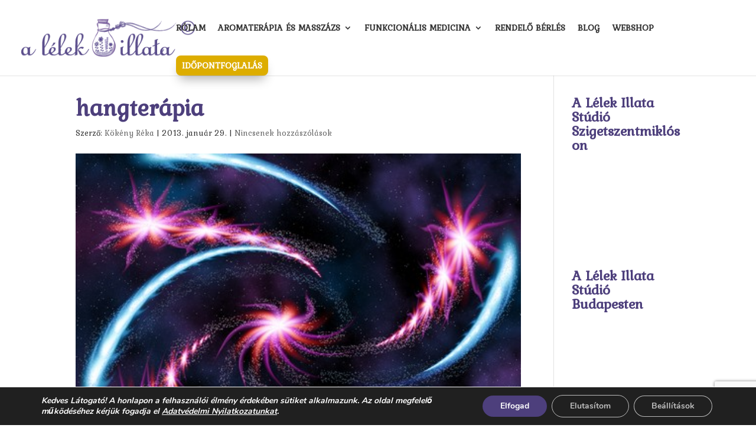

--- FILE ---
content_type: text/html; charset=utf-8
request_url: https://www.google.com/recaptcha/api2/anchor?ar=1&k=6LeXrqAUAAAAAG58upM4yTCIhkJOOWEUQCueVw34&co=aHR0cHM6Ly93d3cuYWxlbGVraWxsYXRhLmh1OjQ0Mw..&hl=en&v=PoyoqOPhxBO7pBk68S4YbpHZ&size=invisible&anchor-ms=20000&execute-ms=30000&cb=aqyg3momzsrs
body_size: 48878
content:
<!DOCTYPE HTML><html dir="ltr" lang="en"><head><meta http-equiv="Content-Type" content="text/html; charset=UTF-8">
<meta http-equiv="X-UA-Compatible" content="IE=edge">
<title>reCAPTCHA</title>
<style type="text/css">
/* cyrillic-ext */
@font-face {
  font-family: 'Roboto';
  font-style: normal;
  font-weight: 400;
  font-stretch: 100%;
  src: url(//fonts.gstatic.com/s/roboto/v48/KFO7CnqEu92Fr1ME7kSn66aGLdTylUAMa3GUBHMdazTgWw.woff2) format('woff2');
  unicode-range: U+0460-052F, U+1C80-1C8A, U+20B4, U+2DE0-2DFF, U+A640-A69F, U+FE2E-FE2F;
}
/* cyrillic */
@font-face {
  font-family: 'Roboto';
  font-style: normal;
  font-weight: 400;
  font-stretch: 100%;
  src: url(//fonts.gstatic.com/s/roboto/v48/KFO7CnqEu92Fr1ME7kSn66aGLdTylUAMa3iUBHMdazTgWw.woff2) format('woff2');
  unicode-range: U+0301, U+0400-045F, U+0490-0491, U+04B0-04B1, U+2116;
}
/* greek-ext */
@font-face {
  font-family: 'Roboto';
  font-style: normal;
  font-weight: 400;
  font-stretch: 100%;
  src: url(//fonts.gstatic.com/s/roboto/v48/KFO7CnqEu92Fr1ME7kSn66aGLdTylUAMa3CUBHMdazTgWw.woff2) format('woff2');
  unicode-range: U+1F00-1FFF;
}
/* greek */
@font-face {
  font-family: 'Roboto';
  font-style: normal;
  font-weight: 400;
  font-stretch: 100%;
  src: url(//fonts.gstatic.com/s/roboto/v48/KFO7CnqEu92Fr1ME7kSn66aGLdTylUAMa3-UBHMdazTgWw.woff2) format('woff2');
  unicode-range: U+0370-0377, U+037A-037F, U+0384-038A, U+038C, U+038E-03A1, U+03A3-03FF;
}
/* math */
@font-face {
  font-family: 'Roboto';
  font-style: normal;
  font-weight: 400;
  font-stretch: 100%;
  src: url(//fonts.gstatic.com/s/roboto/v48/KFO7CnqEu92Fr1ME7kSn66aGLdTylUAMawCUBHMdazTgWw.woff2) format('woff2');
  unicode-range: U+0302-0303, U+0305, U+0307-0308, U+0310, U+0312, U+0315, U+031A, U+0326-0327, U+032C, U+032F-0330, U+0332-0333, U+0338, U+033A, U+0346, U+034D, U+0391-03A1, U+03A3-03A9, U+03B1-03C9, U+03D1, U+03D5-03D6, U+03F0-03F1, U+03F4-03F5, U+2016-2017, U+2034-2038, U+203C, U+2040, U+2043, U+2047, U+2050, U+2057, U+205F, U+2070-2071, U+2074-208E, U+2090-209C, U+20D0-20DC, U+20E1, U+20E5-20EF, U+2100-2112, U+2114-2115, U+2117-2121, U+2123-214F, U+2190, U+2192, U+2194-21AE, U+21B0-21E5, U+21F1-21F2, U+21F4-2211, U+2213-2214, U+2216-22FF, U+2308-230B, U+2310, U+2319, U+231C-2321, U+2336-237A, U+237C, U+2395, U+239B-23B7, U+23D0, U+23DC-23E1, U+2474-2475, U+25AF, U+25B3, U+25B7, U+25BD, U+25C1, U+25CA, U+25CC, U+25FB, U+266D-266F, U+27C0-27FF, U+2900-2AFF, U+2B0E-2B11, U+2B30-2B4C, U+2BFE, U+3030, U+FF5B, U+FF5D, U+1D400-1D7FF, U+1EE00-1EEFF;
}
/* symbols */
@font-face {
  font-family: 'Roboto';
  font-style: normal;
  font-weight: 400;
  font-stretch: 100%;
  src: url(//fonts.gstatic.com/s/roboto/v48/KFO7CnqEu92Fr1ME7kSn66aGLdTylUAMaxKUBHMdazTgWw.woff2) format('woff2');
  unicode-range: U+0001-000C, U+000E-001F, U+007F-009F, U+20DD-20E0, U+20E2-20E4, U+2150-218F, U+2190, U+2192, U+2194-2199, U+21AF, U+21E6-21F0, U+21F3, U+2218-2219, U+2299, U+22C4-22C6, U+2300-243F, U+2440-244A, U+2460-24FF, U+25A0-27BF, U+2800-28FF, U+2921-2922, U+2981, U+29BF, U+29EB, U+2B00-2BFF, U+4DC0-4DFF, U+FFF9-FFFB, U+10140-1018E, U+10190-1019C, U+101A0, U+101D0-101FD, U+102E0-102FB, U+10E60-10E7E, U+1D2C0-1D2D3, U+1D2E0-1D37F, U+1F000-1F0FF, U+1F100-1F1AD, U+1F1E6-1F1FF, U+1F30D-1F30F, U+1F315, U+1F31C, U+1F31E, U+1F320-1F32C, U+1F336, U+1F378, U+1F37D, U+1F382, U+1F393-1F39F, U+1F3A7-1F3A8, U+1F3AC-1F3AF, U+1F3C2, U+1F3C4-1F3C6, U+1F3CA-1F3CE, U+1F3D4-1F3E0, U+1F3ED, U+1F3F1-1F3F3, U+1F3F5-1F3F7, U+1F408, U+1F415, U+1F41F, U+1F426, U+1F43F, U+1F441-1F442, U+1F444, U+1F446-1F449, U+1F44C-1F44E, U+1F453, U+1F46A, U+1F47D, U+1F4A3, U+1F4B0, U+1F4B3, U+1F4B9, U+1F4BB, U+1F4BF, U+1F4C8-1F4CB, U+1F4D6, U+1F4DA, U+1F4DF, U+1F4E3-1F4E6, U+1F4EA-1F4ED, U+1F4F7, U+1F4F9-1F4FB, U+1F4FD-1F4FE, U+1F503, U+1F507-1F50B, U+1F50D, U+1F512-1F513, U+1F53E-1F54A, U+1F54F-1F5FA, U+1F610, U+1F650-1F67F, U+1F687, U+1F68D, U+1F691, U+1F694, U+1F698, U+1F6AD, U+1F6B2, U+1F6B9-1F6BA, U+1F6BC, U+1F6C6-1F6CF, U+1F6D3-1F6D7, U+1F6E0-1F6EA, U+1F6F0-1F6F3, U+1F6F7-1F6FC, U+1F700-1F7FF, U+1F800-1F80B, U+1F810-1F847, U+1F850-1F859, U+1F860-1F887, U+1F890-1F8AD, U+1F8B0-1F8BB, U+1F8C0-1F8C1, U+1F900-1F90B, U+1F93B, U+1F946, U+1F984, U+1F996, U+1F9E9, U+1FA00-1FA6F, U+1FA70-1FA7C, U+1FA80-1FA89, U+1FA8F-1FAC6, U+1FACE-1FADC, U+1FADF-1FAE9, U+1FAF0-1FAF8, U+1FB00-1FBFF;
}
/* vietnamese */
@font-face {
  font-family: 'Roboto';
  font-style: normal;
  font-weight: 400;
  font-stretch: 100%;
  src: url(//fonts.gstatic.com/s/roboto/v48/KFO7CnqEu92Fr1ME7kSn66aGLdTylUAMa3OUBHMdazTgWw.woff2) format('woff2');
  unicode-range: U+0102-0103, U+0110-0111, U+0128-0129, U+0168-0169, U+01A0-01A1, U+01AF-01B0, U+0300-0301, U+0303-0304, U+0308-0309, U+0323, U+0329, U+1EA0-1EF9, U+20AB;
}
/* latin-ext */
@font-face {
  font-family: 'Roboto';
  font-style: normal;
  font-weight: 400;
  font-stretch: 100%;
  src: url(//fonts.gstatic.com/s/roboto/v48/KFO7CnqEu92Fr1ME7kSn66aGLdTylUAMa3KUBHMdazTgWw.woff2) format('woff2');
  unicode-range: U+0100-02BA, U+02BD-02C5, U+02C7-02CC, U+02CE-02D7, U+02DD-02FF, U+0304, U+0308, U+0329, U+1D00-1DBF, U+1E00-1E9F, U+1EF2-1EFF, U+2020, U+20A0-20AB, U+20AD-20C0, U+2113, U+2C60-2C7F, U+A720-A7FF;
}
/* latin */
@font-face {
  font-family: 'Roboto';
  font-style: normal;
  font-weight: 400;
  font-stretch: 100%;
  src: url(//fonts.gstatic.com/s/roboto/v48/KFO7CnqEu92Fr1ME7kSn66aGLdTylUAMa3yUBHMdazQ.woff2) format('woff2');
  unicode-range: U+0000-00FF, U+0131, U+0152-0153, U+02BB-02BC, U+02C6, U+02DA, U+02DC, U+0304, U+0308, U+0329, U+2000-206F, U+20AC, U+2122, U+2191, U+2193, U+2212, U+2215, U+FEFF, U+FFFD;
}
/* cyrillic-ext */
@font-face {
  font-family: 'Roboto';
  font-style: normal;
  font-weight: 500;
  font-stretch: 100%;
  src: url(//fonts.gstatic.com/s/roboto/v48/KFO7CnqEu92Fr1ME7kSn66aGLdTylUAMa3GUBHMdazTgWw.woff2) format('woff2');
  unicode-range: U+0460-052F, U+1C80-1C8A, U+20B4, U+2DE0-2DFF, U+A640-A69F, U+FE2E-FE2F;
}
/* cyrillic */
@font-face {
  font-family: 'Roboto';
  font-style: normal;
  font-weight: 500;
  font-stretch: 100%;
  src: url(//fonts.gstatic.com/s/roboto/v48/KFO7CnqEu92Fr1ME7kSn66aGLdTylUAMa3iUBHMdazTgWw.woff2) format('woff2');
  unicode-range: U+0301, U+0400-045F, U+0490-0491, U+04B0-04B1, U+2116;
}
/* greek-ext */
@font-face {
  font-family: 'Roboto';
  font-style: normal;
  font-weight: 500;
  font-stretch: 100%;
  src: url(//fonts.gstatic.com/s/roboto/v48/KFO7CnqEu92Fr1ME7kSn66aGLdTylUAMa3CUBHMdazTgWw.woff2) format('woff2');
  unicode-range: U+1F00-1FFF;
}
/* greek */
@font-face {
  font-family: 'Roboto';
  font-style: normal;
  font-weight: 500;
  font-stretch: 100%;
  src: url(//fonts.gstatic.com/s/roboto/v48/KFO7CnqEu92Fr1ME7kSn66aGLdTylUAMa3-UBHMdazTgWw.woff2) format('woff2');
  unicode-range: U+0370-0377, U+037A-037F, U+0384-038A, U+038C, U+038E-03A1, U+03A3-03FF;
}
/* math */
@font-face {
  font-family: 'Roboto';
  font-style: normal;
  font-weight: 500;
  font-stretch: 100%;
  src: url(//fonts.gstatic.com/s/roboto/v48/KFO7CnqEu92Fr1ME7kSn66aGLdTylUAMawCUBHMdazTgWw.woff2) format('woff2');
  unicode-range: U+0302-0303, U+0305, U+0307-0308, U+0310, U+0312, U+0315, U+031A, U+0326-0327, U+032C, U+032F-0330, U+0332-0333, U+0338, U+033A, U+0346, U+034D, U+0391-03A1, U+03A3-03A9, U+03B1-03C9, U+03D1, U+03D5-03D6, U+03F0-03F1, U+03F4-03F5, U+2016-2017, U+2034-2038, U+203C, U+2040, U+2043, U+2047, U+2050, U+2057, U+205F, U+2070-2071, U+2074-208E, U+2090-209C, U+20D0-20DC, U+20E1, U+20E5-20EF, U+2100-2112, U+2114-2115, U+2117-2121, U+2123-214F, U+2190, U+2192, U+2194-21AE, U+21B0-21E5, U+21F1-21F2, U+21F4-2211, U+2213-2214, U+2216-22FF, U+2308-230B, U+2310, U+2319, U+231C-2321, U+2336-237A, U+237C, U+2395, U+239B-23B7, U+23D0, U+23DC-23E1, U+2474-2475, U+25AF, U+25B3, U+25B7, U+25BD, U+25C1, U+25CA, U+25CC, U+25FB, U+266D-266F, U+27C0-27FF, U+2900-2AFF, U+2B0E-2B11, U+2B30-2B4C, U+2BFE, U+3030, U+FF5B, U+FF5D, U+1D400-1D7FF, U+1EE00-1EEFF;
}
/* symbols */
@font-face {
  font-family: 'Roboto';
  font-style: normal;
  font-weight: 500;
  font-stretch: 100%;
  src: url(//fonts.gstatic.com/s/roboto/v48/KFO7CnqEu92Fr1ME7kSn66aGLdTylUAMaxKUBHMdazTgWw.woff2) format('woff2');
  unicode-range: U+0001-000C, U+000E-001F, U+007F-009F, U+20DD-20E0, U+20E2-20E4, U+2150-218F, U+2190, U+2192, U+2194-2199, U+21AF, U+21E6-21F0, U+21F3, U+2218-2219, U+2299, U+22C4-22C6, U+2300-243F, U+2440-244A, U+2460-24FF, U+25A0-27BF, U+2800-28FF, U+2921-2922, U+2981, U+29BF, U+29EB, U+2B00-2BFF, U+4DC0-4DFF, U+FFF9-FFFB, U+10140-1018E, U+10190-1019C, U+101A0, U+101D0-101FD, U+102E0-102FB, U+10E60-10E7E, U+1D2C0-1D2D3, U+1D2E0-1D37F, U+1F000-1F0FF, U+1F100-1F1AD, U+1F1E6-1F1FF, U+1F30D-1F30F, U+1F315, U+1F31C, U+1F31E, U+1F320-1F32C, U+1F336, U+1F378, U+1F37D, U+1F382, U+1F393-1F39F, U+1F3A7-1F3A8, U+1F3AC-1F3AF, U+1F3C2, U+1F3C4-1F3C6, U+1F3CA-1F3CE, U+1F3D4-1F3E0, U+1F3ED, U+1F3F1-1F3F3, U+1F3F5-1F3F7, U+1F408, U+1F415, U+1F41F, U+1F426, U+1F43F, U+1F441-1F442, U+1F444, U+1F446-1F449, U+1F44C-1F44E, U+1F453, U+1F46A, U+1F47D, U+1F4A3, U+1F4B0, U+1F4B3, U+1F4B9, U+1F4BB, U+1F4BF, U+1F4C8-1F4CB, U+1F4D6, U+1F4DA, U+1F4DF, U+1F4E3-1F4E6, U+1F4EA-1F4ED, U+1F4F7, U+1F4F9-1F4FB, U+1F4FD-1F4FE, U+1F503, U+1F507-1F50B, U+1F50D, U+1F512-1F513, U+1F53E-1F54A, U+1F54F-1F5FA, U+1F610, U+1F650-1F67F, U+1F687, U+1F68D, U+1F691, U+1F694, U+1F698, U+1F6AD, U+1F6B2, U+1F6B9-1F6BA, U+1F6BC, U+1F6C6-1F6CF, U+1F6D3-1F6D7, U+1F6E0-1F6EA, U+1F6F0-1F6F3, U+1F6F7-1F6FC, U+1F700-1F7FF, U+1F800-1F80B, U+1F810-1F847, U+1F850-1F859, U+1F860-1F887, U+1F890-1F8AD, U+1F8B0-1F8BB, U+1F8C0-1F8C1, U+1F900-1F90B, U+1F93B, U+1F946, U+1F984, U+1F996, U+1F9E9, U+1FA00-1FA6F, U+1FA70-1FA7C, U+1FA80-1FA89, U+1FA8F-1FAC6, U+1FACE-1FADC, U+1FADF-1FAE9, U+1FAF0-1FAF8, U+1FB00-1FBFF;
}
/* vietnamese */
@font-face {
  font-family: 'Roboto';
  font-style: normal;
  font-weight: 500;
  font-stretch: 100%;
  src: url(//fonts.gstatic.com/s/roboto/v48/KFO7CnqEu92Fr1ME7kSn66aGLdTylUAMa3OUBHMdazTgWw.woff2) format('woff2');
  unicode-range: U+0102-0103, U+0110-0111, U+0128-0129, U+0168-0169, U+01A0-01A1, U+01AF-01B0, U+0300-0301, U+0303-0304, U+0308-0309, U+0323, U+0329, U+1EA0-1EF9, U+20AB;
}
/* latin-ext */
@font-face {
  font-family: 'Roboto';
  font-style: normal;
  font-weight: 500;
  font-stretch: 100%;
  src: url(//fonts.gstatic.com/s/roboto/v48/KFO7CnqEu92Fr1ME7kSn66aGLdTylUAMa3KUBHMdazTgWw.woff2) format('woff2');
  unicode-range: U+0100-02BA, U+02BD-02C5, U+02C7-02CC, U+02CE-02D7, U+02DD-02FF, U+0304, U+0308, U+0329, U+1D00-1DBF, U+1E00-1E9F, U+1EF2-1EFF, U+2020, U+20A0-20AB, U+20AD-20C0, U+2113, U+2C60-2C7F, U+A720-A7FF;
}
/* latin */
@font-face {
  font-family: 'Roboto';
  font-style: normal;
  font-weight: 500;
  font-stretch: 100%;
  src: url(//fonts.gstatic.com/s/roboto/v48/KFO7CnqEu92Fr1ME7kSn66aGLdTylUAMa3yUBHMdazQ.woff2) format('woff2');
  unicode-range: U+0000-00FF, U+0131, U+0152-0153, U+02BB-02BC, U+02C6, U+02DA, U+02DC, U+0304, U+0308, U+0329, U+2000-206F, U+20AC, U+2122, U+2191, U+2193, U+2212, U+2215, U+FEFF, U+FFFD;
}
/* cyrillic-ext */
@font-face {
  font-family: 'Roboto';
  font-style: normal;
  font-weight: 900;
  font-stretch: 100%;
  src: url(//fonts.gstatic.com/s/roboto/v48/KFO7CnqEu92Fr1ME7kSn66aGLdTylUAMa3GUBHMdazTgWw.woff2) format('woff2');
  unicode-range: U+0460-052F, U+1C80-1C8A, U+20B4, U+2DE0-2DFF, U+A640-A69F, U+FE2E-FE2F;
}
/* cyrillic */
@font-face {
  font-family: 'Roboto';
  font-style: normal;
  font-weight: 900;
  font-stretch: 100%;
  src: url(//fonts.gstatic.com/s/roboto/v48/KFO7CnqEu92Fr1ME7kSn66aGLdTylUAMa3iUBHMdazTgWw.woff2) format('woff2');
  unicode-range: U+0301, U+0400-045F, U+0490-0491, U+04B0-04B1, U+2116;
}
/* greek-ext */
@font-face {
  font-family: 'Roboto';
  font-style: normal;
  font-weight: 900;
  font-stretch: 100%;
  src: url(//fonts.gstatic.com/s/roboto/v48/KFO7CnqEu92Fr1ME7kSn66aGLdTylUAMa3CUBHMdazTgWw.woff2) format('woff2');
  unicode-range: U+1F00-1FFF;
}
/* greek */
@font-face {
  font-family: 'Roboto';
  font-style: normal;
  font-weight: 900;
  font-stretch: 100%;
  src: url(//fonts.gstatic.com/s/roboto/v48/KFO7CnqEu92Fr1ME7kSn66aGLdTylUAMa3-UBHMdazTgWw.woff2) format('woff2');
  unicode-range: U+0370-0377, U+037A-037F, U+0384-038A, U+038C, U+038E-03A1, U+03A3-03FF;
}
/* math */
@font-face {
  font-family: 'Roboto';
  font-style: normal;
  font-weight: 900;
  font-stretch: 100%;
  src: url(//fonts.gstatic.com/s/roboto/v48/KFO7CnqEu92Fr1ME7kSn66aGLdTylUAMawCUBHMdazTgWw.woff2) format('woff2');
  unicode-range: U+0302-0303, U+0305, U+0307-0308, U+0310, U+0312, U+0315, U+031A, U+0326-0327, U+032C, U+032F-0330, U+0332-0333, U+0338, U+033A, U+0346, U+034D, U+0391-03A1, U+03A3-03A9, U+03B1-03C9, U+03D1, U+03D5-03D6, U+03F0-03F1, U+03F4-03F5, U+2016-2017, U+2034-2038, U+203C, U+2040, U+2043, U+2047, U+2050, U+2057, U+205F, U+2070-2071, U+2074-208E, U+2090-209C, U+20D0-20DC, U+20E1, U+20E5-20EF, U+2100-2112, U+2114-2115, U+2117-2121, U+2123-214F, U+2190, U+2192, U+2194-21AE, U+21B0-21E5, U+21F1-21F2, U+21F4-2211, U+2213-2214, U+2216-22FF, U+2308-230B, U+2310, U+2319, U+231C-2321, U+2336-237A, U+237C, U+2395, U+239B-23B7, U+23D0, U+23DC-23E1, U+2474-2475, U+25AF, U+25B3, U+25B7, U+25BD, U+25C1, U+25CA, U+25CC, U+25FB, U+266D-266F, U+27C0-27FF, U+2900-2AFF, U+2B0E-2B11, U+2B30-2B4C, U+2BFE, U+3030, U+FF5B, U+FF5D, U+1D400-1D7FF, U+1EE00-1EEFF;
}
/* symbols */
@font-face {
  font-family: 'Roboto';
  font-style: normal;
  font-weight: 900;
  font-stretch: 100%;
  src: url(//fonts.gstatic.com/s/roboto/v48/KFO7CnqEu92Fr1ME7kSn66aGLdTylUAMaxKUBHMdazTgWw.woff2) format('woff2');
  unicode-range: U+0001-000C, U+000E-001F, U+007F-009F, U+20DD-20E0, U+20E2-20E4, U+2150-218F, U+2190, U+2192, U+2194-2199, U+21AF, U+21E6-21F0, U+21F3, U+2218-2219, U+2299, U+22C4-22C6, U+2300-243F, U+2440-244A, U+2460-24FF, U+25A0-27BF, U+2800-28FF, U+2921-2922, U+2981, U+29BF, U+29EB, U+2B00-2BFF, U+4DC0-4DFF, U+FFF9-FFFB, U+10140-1018E, U+10190-1019C, U+101A0, U+101D0-101FD, U+102E0-102FB, U+10E60-10E7E, U+1D2C0-1D2D3, U+1D2E0-1D37F, U+1F000-1F0FF, U+1F100-1F1AD, U+1F1E6-1F1FF, U+1F30D-1F30F, U+1F315, U+1F31C, U+1F31E, U+1F320-1F32C, U+1F336, U+1F378, U+1F37D, U+1F382, U+1F393-1F39F, U+1F3A7-1F3A8, U+1F3AC-1F3AF, U+1F3C2, U+1F3C4-1F3C6, U+1F3CA-1F3CE, U+1F3D4-1F3E0, U+1F3ED, U+1F3F1-1F3F3, U+1F3F5-1F3F7, U+1F408, U+1F415, U+1F41F, U+1F426, U+1F43F, U+1F441-1F442, U+1F444, U+1F446-1F449, U+1F44C-1F44E, U+1F453, U+1F46A, U+1F47D, U+1F4A3, U+1F4B0, U+1F4B3, U+1F4B9, U+1F4BB, U+1F4BF, U+1F4C8-1F4CB, U+1F4D6, U+1F4DA, U+1F4DF, U+1F4E3-1F4E6, U+1F4EA-1F4ED, U+1F4F7, U+1F4F9-1F4FB, U+1F4FD-1F4FE, U+1F503, U+1F507-1F50B, U+1F50D, U+1F512-1F513, U+1F53E-1F54A, U+1F54F-1F5FA, U+1F610, U+1F650-1F67F, U+1F687, U+1F68D, U+1F691, U+1F694, U+1F698, U+1F6AD, U+1F6B2, U+1F6B9-1F6BA, U+1F6BC, U+1F6C6-1F6CF, U+1F6D3-1F6D7, U+1F6E0-1F6EA, U+1F6F0-1F6F3, U+1F6F7-1F6FC, U+1F700-1F7FF, U+1F800-1F80B, U+1F810-1F847, U+1F850-1F859, U+1F860-1F887, U+1F890-1F8AD, U+1F8B0-1F8BB, U+1F8C0-1F8C1, U+1F900-1F90B, U+1F93B, U+1F946, U+1F984, U+1F996, U+1F9E9, U+1FA00-1FA6F, U+1FA70-1FA7C, U+1FA80-1FA89, U+1FA8F-1FAC6, U+1FACE-1FADC, U+1FADF-1FAE9, U+1FAF0-1FAF8, U+1FB00-1FBFF;
}
/* vietnamese */
@font-face {
  font-family: 'Roboto';
  font-style: normal;
  font-weight: 900;
  font-stretch: 100%;
  src: url(//fonts.gstatic.com/s/roboto/v48/KFO7CnqEu92Fr1ME7kSn66aGLdTylUAMa3OUBHMdazTgWw.woff2) format('woff2');
  unicode-range: U+0102-0103, U+0110-0111, U+0128-0129, U+0168-0169, U+01A0-01A1, U+01AF-01B0, U+0300-0301, U+0303-0304, U+0308-0309, U+0323, U+0329, U+1EA0-1EF9, U+20AB;
}
/* latin-ext */
@font-face {
  font-family: 'Roboto';
  font-style: normal;
  font-weight: 900;
  font-stretch: 100%;
  src: url(//fonts.gstatic.com/s/roboto/v48/KFO7CnqEu92Fr1ME7kSn66aGLdTylUAMa3KUBHMdazTgWw.woff2) format('woff2');
  unicode-range: U+0100-02BA, U+02BD-02C5, U+02C7-02CC, U+02CE-02D7, U+02DD-02FF, U+0304, U+0308, U+0329, U+1D00-1DBF, U+1E00-1E9F, U+1EF2-1EFF, U+2020, U+20A0-20AB, U+20AD-20C0, U+2113, U+2C60-2C7F, U+A720-A7FF;
}
/* latin */
@font-face {
  font-family: 'Roboto';
  font-style: normal;
  font-weight: 900;
  font-stretch: 100%;
  src: url(//fonts.gstatic.com/s/roboto/v48/KFO7CnqEu92Fr1ME7kSn66aGLdTylUAMa3yUBHMdazQ.woff2) format('woff2');
  unicode-range: U+0000-00FF, U+0131, U+0152-0153, U+02BB-02BC, U+02C6, U+02DA, U+02DC, U+0304, U+0308, U+0329, U+2000-206F, U+20AC, U+2122, U+2191, U+2193, U+2212, U+2215, U+FEFF, U+FFFD;
}

</style>
<link rel="stylesheet" type="text/css" href="https://www.gstatic.com/recaptcha/releases/PoyoqOPhxBO7pBk68S4YbpHZ/styles__ltr.css">
<script nonce="uKQ5m_G9FoTJHT4wuaeXuQ" type="text/javascript">window['__recaptcha_api'] = 'https://www.google.com/recaptcha/api2/';</script>
<script type="text/javascript" src="https://www.gstatic.com/recaptcha/releases/PoyoqOPhxBO7pBk68S4YbpHZ/recaptcha__en.js" nonce="uKQ5m_G9FoTJHT4wuaeXuQ">
      
    </script></head>
<body><div id="rc-anchor-alert" class="rc-anchor-alert"></div>
<input type="hidden" id="recaptcha-token" value="[base64]">
<script type="text/javascript" nonce="uKQ5m_G9FoTJHT4wuaeXuQ">
      recaptcha.anchor.Main.init("[\x22ainput\x22,[\x22bgdata\x22,\x22\x22,\[base64]/[base64]/[base64]/KE4oMTI0LHYsdi5HKSxMWihsLHYpKTpOKDEyNCx2LGwpLFYpLHYpLFQpKSxGKDE3MSx2KX0scjc9ZnVuY3Rpb24obCl7cmV0dXJuIGx9LEM9ZnVuY3Rpb24obCxWLHYpe04odixsLFYpLFZbYWtdPTI3OTZ9LG49ZnVuY3Rpb24obCxWKXtWLlg9KChWLlg/[base64]/[base64]/[base64]/[base64]/[base64]/[base64]/[base64]/[base64]/[base64]/[base64]/[base64]\\u003d\x22,\[base64]\\u003d\\u003d\x22,\x22w79Gw605d8KswovDugfDmEU0fEVbwrTCmgDDgiXCpSdpwqHCtSjCrUsIw6c/w6fDhjTCoMKmUMK3wovDncObw7wMGgJdw61nBsKZwqrCrmPCucKUw6MvwoHCnsK6w6vCtzlKwqjDojxJNcO9KQhfwq3Dl8Otw5jDvylTW8OYO8OZw4t1TsONFHRawoUZZ8Ofw5Rcw6YBw7vClFAhw73DkMKmw47CkcORKF8gMsO/GxnDvFfDhAllwqrCo8KnwqTDtCDDhMKeHR3DisKywp/CqsO6UgvClFHCpFMFwqvDhsKVPsKHZcKvw59RwqvDqMOzwq8xw7/Cs8KPw4XCnyLDsWpEUsO/[base64]/Ci2PDjsOfFVFIwq/CtUMHEsKjacO8woLCtMOvw7DDjHfCssK4X34yw4jDvknCqkPDnmjDu8KZwrM1woTCvsOpwr1ZaRxTCsOBTlcHwrPCuxF5UDFhSMOOScOuwp/DmjwtwpHDiDh6w6rDk8O3wptVwqHCtnTCi1fCtsK3QcKwAcOPw7ouwoZrwqXCrcOpe1BSdyPChcK7w45Cw53Cijgtw7FDGsKGwrDDjcKiAMK1wpvDjcK/w4Mvw7xqNG5bwpEVAR/Cl1zDu8OXCF3Cv3LDsxN+NcOtwqDDgGAPwoHCtMKEP19Cw5PDsMOOc8KLMyHDnxPCjB43wplNbAnCgcO1w4QzVk7DpRTDrsOwO0jDl8KgBiZKEcK7Cw54wrnDkMOKX2suw4hvQC8+w7k+DibDgsKDwrMmJcOLw7rCj8OEADnCnsO8w6PDpC/[base64]/ClcKFRMKCwosdw7PDu8ObAC/CsW3Cj0fCjVLCgsO0QsOvfMKva1/Dm8Kjw5XCicOpQMK0w7XDgMOnT8KdJsKtOcOCw6FdVsOOJsOew7DCn8KUwoAuwqVNwpsQw5Msw4jDlMKJw6fCi8KKTgcuJA1qRFJ6wrw8w73DusOKw6XCmk/[base64]/MAMQwr4mw4Vpwo7Dm8Okf1IuaMKPw4bCsDLDnQnCtcKVw4TCrVdeCh4awolMwr7CoWzDq2jClCdZwofCtEzDm3jCvjPDgMOhw68dw4B2NUTDusK1woJEw6ALAcKpw6nCusOzwr7CqmxFwq/CosKWFsKNwpzDucOiw5p5w5vCosK0w4gywo/CssOHw4t4w7zCnUQrwobCrMKRw7R5w5Qgw7QGdMOfdi7CgFjDs8KFwq01wq/Dr8OceE3CisKMwq/CmGB7ccKKw6RYwp7Ck8KLRMKbMjnCvgLChy3DlHF7LcObTTzCrsKZwrlwwrAzRsKmwoPCuxzDs8O5cm3Ci1osIMK1XcKwPSbCpzrCrmLDrElrYMK1wq/DtSBsN2ZTWx5hA3BJw5YtJFXCgEnDl8Kfwq7CgmJGMFTDnTp/AmnCvsK+w4geS8KOTGUXwr1CXVZ6w4nDtsOLw6TCqSERwoN4djMfw4BWwpzChDZywooUIMKdw5PDp8OVwr85wqoVDMO5w7DDicKYNcOgw5/Dpn7DhS7CrMOEwp/DngQyLVFJwoDDiRXDqMKKFynCgwxPwrzDnR7CvQgOw7cKwrvCh8OPw4NewrHCrw7DtMOWwpAnUycPwqwiCsKWw7DDg0vDv0jCnTzClMK9w79ZwpbCg8Kywp/CkGJPQsKVw57DlcOwwrRHKE7CscKywrkLQMKxwrjCgcOjw7/DjsO2w77DnE3DisKIwo9/[base64]/Ds3oMQcKwJsKqYFzCqnnDjFvDhH9gR0HCnwsZw63Dh1PDu3o3T8Kxw6nDlcO9w5HCiTBFGMO2PDg/w65sw4rDuSbCnMKVw7Muw7HDh8OPeMOXKsKOY8KSc8OEwqogaMOFOUkwVsKJw4HCmMORwoPDsMKmwozCjMO2CWdNBnfCp8OaO01tWzI0fzd0w6vCgMKgNzHCmMOwGFLCnHRqwp0yw6TCg8KDw5VgQ8O/wrcHdArCt8O8w61nDzDDrVkuw5bCvcO9w43CuR3DqlfDqsKxwqwww5wOcx4ew4rCsCXCv8Kfwp5gw7HCj8OodsOgwp1cwoJkwp7DiV3DsMOnFlbDoMO+w43DjcOMccKkw4VZwqscQXwnLztEAW/DpVF+wqsCw4PDk8Kqw6PDnsO9N8OiwqAfSsKjXcKlw4rCnEE9AjDCjFHDtUTDl8Kfw5fDvcOkwpRew5sMY0XDlw7CoHDCrx3DrsOiw6ZwEcOrwrtuYcKJF8OtAsOEw5TCvMK7w5pgwqxVwobDpDkrw4IQwp7DknB5eMOpVMOjw5bDu8O/cjsSwoLDgDdtdypPJTbDncKefsKfSAgdccOvXcKhwq/DvcOaw5XDhcKiVnPCmcOoVcO0w4DDuMOMZFvDn1kqw5rDosKKSQzCvcORwobDvF3CicO4e8O2S8Krd8OBw53DnMOsf8OywqJHw7x+CcO/w6JPwpcXclZ0w6Rsw4vDl8OQwop1wpjCpcOUwqRcw5XDqHjDj8OZwqTDo34ce8Kgw7rDkVJqwp97WMOvwqRQGsKBJRNbw4wdTMO5GDo9w5ouwrtPw7IPMGEEDUXDv8OLYV/CgAswwrrDuMKDw7PDnXjDnl/CgsKRw50sw6TDkksyX8ODw5d/woXCnhLDnEfDu8OKwrbDmh3CqsOXw4DDk1XDicK6wrnCssK3w6DDkHd0A8OMw4wHwqbDp8OoSXjDssO8WGXCrgbDoAMKwp7DtgTDlivDoMONMkPCpMOCw4ZTeMKISw8yMVfDs1Aqw7xTITHDuGrDmMOGw6JwwpxuwrtFWsOBw7BNa8K+wq1/WWUfw6rDs8K6AcOvN2QKwpN8H8KmwpVwPVJMwoPDn8Oaw7YzT3nCqMOwNcO0woXCk8Kjw4DDsgbDtcKdAA/CqXbCpF7CnhhSJsOywoDCvzvDoiUBYyTDiDYPw47DmcOrKX4Tw60MwoI9wpnDoMONw5JZwr0qw7PDucKlLcO5VMK6JcOsw6DCrcKvw6YRWsO+f1lww4fDtMKfa0deJnt+VGdvw6bCqVgtHQMXQHrDhAnDnRfCqVlJwrTDrxsBw4zCqzXDhcKdw58+cFJgQ8K9D3/DlcKKwqkIYgLChHdww4PDkMKQbcOzOhrDpAEOw6Ilwokic8OGAMOIw6nCtMOywptaPSRcNHDDhxvDhSXDtsO3w74WTcKkwoDDiVwdBlHDsmrDrcKBw5/DmDASw6vCgsO6E8OfMnUHw6nCjWsCwqBibMOfwoXCqWjCgsKRwoBHP8Odw4/CkznDhjbDo8OAKitCw4MTM2FjR8KDwqshPCHCuMOmwpQ9w5LDt8KJNR0hwpNiwonDk8OOaUh4b8KSem1CwqQ2wp7Dow4tRcKywr1LeF4CDlFFYRhJw7Ria8OTAMOcewPCoMORaErDjWXCs8KqNcKNC3lUO8K+w555PcKWLDLCnsO+EsODwoAMwpcsWWDDisOkX8KZfl/CocKqw5Ypw4NXw5LCicOjw6giT1wtXcKow6w8PsO1wpsPwrVVwotGEsKnXWDCvcOfPMKbe8ODOADCicKSwp7CtsOoRlZMw77DlDgxIDHCnm/[base64]/[base64]/DkQDDs8K1ERvDmsOrIQdSwoNmRMOPTMO8I8O0HMOIwpfDkX8ewol/w4ZOwpghw5XDmMK8w4rCimzDrlfDuHxofcOOQcOYwqlHwoHCmlXDpMK6ScOFw6tfTR0mwpcQw61/RMKWw60NHhAyw77CvlArS8OAT3TCiQNVwokFdjXDq8OJUcOuw5HCmGwNw73Cu8KOeyLCmFFMw5EqH8KSecO5Xk9JMMKpwprDl8KPOx5LTxEXwqXCkQfCmEjDtcOGexUUEMK8EMO1wpN2I8Oqw7fCiCnDlQzCkC/Ch0Z8w4FqawFtw6LCrMOsYTjDosKqw4LDrmtbwrsNw6XDoQXCj8KgCsKnwqzDscKcwprCmSPDrMOMwr92PEvDr8KYwoHDtC9fw7RvHxnDiAlKd8O2w6DDpXFxw6Z8CFHDmcKfKmpbbWIew4zCusOpU2XDozciwrwgw7/CiMOiQ8KJC8OAw6FJw4hUHMKRwo/Cm8KSZwzCtFPDiwMGwpPCmHpyKsK6VAAIIUZwwq3DpsO3I0wPeAnCucO2wpZLw4/DncOGY8OnG8KZw47CkV1iJWLCtz8pwqE3w7/DisODcA9SwpjCtmJpw4DCj8OuAsOoc8K1YwRqw4PClzXCjl/CnXFvX8K+w4V+QgI0wrR5Zg3CgAMTdcKSw7PCkB5qw73CjTjCn8OnwpbDrR/DhsKCHcKlw7XCjS3Dr8OywrDDgkLCmQ9Owop7wrsuMHPCm8OZw6PDpsOLesOZEgHCvMOLQRQ7w54mZg3Dkh3CsVoUDsOGNlvDoHLCu8KKwp/CssOFb2YRwpnDncKOwoQfw48Zw5fDkEvCvsO5w7A6w65vw783wrp8J8OoH2zDv8KhwrXCo8OZZ8KmwqHCsEc0XsOeYEnDv3dMScKnBcK6w4sFey9OwoU6w5nCosK/b1fDisKwDsOBA8OAw6LCoyIvWsKwwodNEWrCmQ/Coy3DqMOBwoVQW0XCm8K/wqzDnDdjWMKBw5vDvsKHbkbDq8OSw6kQRzJzw5NLw7TCmMOabsOtw5LCkMOyw5sXw7xcw6cFw4rDicO2bsOodEbCv8KrRVYNEWrCmARGbAHChMK3SMOrwowyw59pw7BAw5XCocKLw7k5w6rCjMO4wo9gw6vCr8KDwo0NOcKSdsOdSMKUHGBQVjjCgMOJcMKYw6/DkMOsw7DCjGtpwpXDsUFMa33DqyrDgUjCmMOqVj7CssKbGlQ9w4rCnMKCwrphXsKow7MtwoAgwq0pDQQwMMKfw610w5/CjEXDicOJGFHCrmrDo8KOwqdFJ2I0NiPCh8O8WMKiScKcCMOxw4IawqjDjsODLcOewrx/EsONHCrDhiAawqXCssOfw7csw7/[base64]/DnGxgw4lDwppXXjkII8OXVWrDixfCt8Oxw7UPw4Vtw7FTUnh/PsKdGwbCpMKFSMO0Y2F+TRHDnGQFwp/Dn1wAWsKXw7E4wptRw59vwpRmKBt7G8OQF8OFw6xgw7l7wqvDr8OgI8Kbwq0dGgoJYMK5wo9FUAI2YjQ5wrLDp8KLNMKhO8OBTznCiiHCs8KRKMKiDG5Ow5/DncO2e8OewpsOPMKHP0DCjcODwpnCpXvCuBBxw6DCjcKUw59+Z09CNcKJLz3CgxzClHc0wr/DosOvw57CrAjDlS4BODpJRcKtwqogGsOZw4J4woZfHcKSwojCjMOTwoUww5XDm1wSVC/[base64]/CksKgwpA/Lx3CnMOHw6HDlWYMPcKqw7XDog5wwpwrAQkgw508eV7Cn3UFw4kCJlZdw57CnXhtw6teSMK6KCrDjVzDgsOKwqDCh8Occ8Kjwo5jwp3Cn8Kfw6pjFcOKw6PCo8KtS8Otcx3DksKVMTvDuhA9OsKDwoDCgsO0ScKTNcK9wpDCmEnDgBfDqhHCig7Cm8O6CzUUw5JRw6/DucKlAHLDpSHCtgYuw4HCksKrKMK/wr8Vw79xwqLCosOQccOMBUHCjsK8w6HDhEXCiUTDtsKKw7FSAsOkaUwEDsKaGsKGJsKZGGQHGsKSwrArNnjCpsKLZcOEw5ZBwptWayR9w44Ywp/Dr8OhLMKuwoZPwqzCoMK3wpzDu34IYMKfwpLDuW7Dp8OGw6A3woZVwrrCoMOKw5TCsS19wr9twosOw5zCnBLCgkxqSSZ+LcKBwosxbcOYw4LDk2XCtMOkw7F0YsOjdHTCucKoXWI8SCQ3wqR/wrgZbF7Dq8OrdFTCqcKDAEU6wr1yC8Oow4rDkyHCoX/CmTHDi8K6w5vCocKhbMK9SSfDn01PwoFvUcO/w4UXw4wUL8OCC0HDuMKVZMOaw43DoMO5dXk0MMOjwoLDjmVTwonCqUvClMOBEcOdFy/[base64]/HMKZw6RvwqZHworCt8OVbQ1hw4PDm3TCvcKMLTFWw7DDrTTDlsOlw6HDkAfCtkU1MkDDrBIeNMOuwr/CgxvDhMOkPgLDqRtjHhdVTsK8HT/CssK/w41wwp4bw45qKMKcwrHDgsOowq7DlEPCnUQkOcKpOsOPMELCisOMRx8qasORYGNXBjvDhsOJwqnDjkTDksKtw4YSw5wUwpQkwpITYn3CqMO+C8KSN8OqJMOyHcKvwpMTwpFsX2JebVAnwofDvk3DlDlbwpnCvMKrMTs0ZjjCucOLQD92D8OgNz/ChsOeHwg0w6VywpnCvcKZRGHCjiHDicKPwqrCm8KQYynCmFnDhWXCm8OeCm3CiT4XHEvCrhxNwpTCu8KwbDvDnRAew5HCtMKAw77CrcK4R31VXQoWCcKKwrZCO8OoNXR6w6AHw6bCii7DvMORw7YYaz9Yw4Rfw7RLwqvDrz7CtsO2w4hkwrMJw5DDs29bF0/DlQLCh0wmMiU2DMKzw6RUE8OSwprCm8OuD8OGwobCo8OMOy8RJBHDg8OVw5UzPUXDp38weTs/GcONBCXCjcKzw60NTCNefgHDucO+DcKHGMOSwp3DksOjGxDDmGrDrwguw7LCl8KGfGLDoDMGZVfDsCkrwrU/H8O+JxzDshzDt8OOVGoHGFrClVkdw5EHWloBwpBFwp8TQWnDpcOzwpLCrVYpNsKSH8KLFcKyWWZNNcO2aMOTwrUuw53DsiRWbEzDqRgGdcKsKWMiOTR5QnMnXjzCgWXDsFzDijwPwokKw41/GMKhEk5ud8Kfw7DDlsObw5HCkSdvw55AH8OsQ8OGE2PClHoCw5dcLjHDrV3ChMOnw5/DnFpoVCfDnCpbYcOTwrd5ADl8C2BPUUNWPm/[base64]/Cplw6exDCk3YKw6xHwqLCvhHDmsOiw6fDpidcF8Knw7zDmsKKPcO4wrgAwojDnsOlw4vDoMO0woHDi8OGOzskHTIbw5RsKMO/csK9WhN8QT9Iw6/DhMOewr97wpXDkT8RwrUmwrvDugfCmBNuwqHCmxHCjMKMcS1BUTHCk8KTK8OSwoQ7fMKkwo3CsxXChMK0RcOtGiXCiC81wpHCnA/CnTxqScKuwqjDlw/CosKvLMK6Wy8oQ8OywrswFD/DnwHCvHRqGsOlE8O7wrfDpyLDtMKfXBbDgxPCqH8TQsKHwrjCvgfCohXChE3Dmk/[base64]/CmizDiV4RaWbDtMOqDD1dw7PClRrCgsOLwrgVTXXDqMOVMn/Cm8O7H1ILacKxfcOWwrdRWXDCusOkw6zDmXjCs8O5RsK6bsKHVMOlZiUFLsKRw67Dn00twp84GlXDrzbCqzfCnsOYJCY/[base64]/CokV2w73CtsOYw4PDvVQvMlDChcKyw4Y9LG4TYsKUOhkww4BxwpJ6W3HCusOuXcOIwqZsw6NJwrkgw5FNwpMqw7LCjFbCkH5+EMOSHkc3YMO/dcOhFgTCnDwPIktlJ0AbBcKww5dMw6gFwoPDssOaOMO0KsOXw5fDmcO2c1fDlcObw6bDiF0ZwoB1wrzCssK/K8KlFcObKThnwqhvTMO4EH8AwqHDtx/DrFNnwqx5Cz/DjMOHKGp4XSTDnsOJwrx7P8KQw4rCjcOUw57DvRY7R2/CuMOzwrnDuXgPwonCpMODwoEzwqnDkMOgwrzDqcKccSk8wpLCsF/CvH4hwqHCi8K7wrcuCsK/w7BSBcKuwo4fFsKjwoXCrsKwUMOEB8Oqw6vCgUHDrcK/wq4oe8Ozb8KrcMOsw6vCoMO1NcOPci7DiiM9w5hxw5HDpsK/EcOnGsKnFsOVHzUoQRHCkTrDn8KaGx5+w6kzw7PDlEtxGx/CqhdQXsOdf8Ojw6rCvsOvwozCqhfDk3/Ds1Q0w63CsDPDqsOcwq7DgxnDl8KHwoZUw5tTw6YMw4QuKwPCkCXDpHUfw6XCmHF6BcKfwqAYwqA6EMOaw6XDj8KVe8K1w6vDiEzCr2fCh2zCgsOgMiMLw7ppGGBdwrbCo1dCK1rCuMOYIcKnGl/DnsKAScOsD8KFTETCoh7Co8O6O1YpbsOJM8KcwrXDqFzDvW0VwpHDicOXXsOJw5LCnELCjcONw7/DnsKdIcO0w7XDmhtOw6JaI8Krw4/Dq1JEWFnDmi52w7fCgsKGfMOOw5LDhsKjJ8K6w6Npa8OQbMKmEcKeEWAUwodiwq1Cw5NXwr/DsmRWwpBlUGLDgHwDwpjCnsOoBAw5Sy5yfWfDm8OWwovDkAhsw5ESGTtJPEMhwpY7fgV2AkAIEk7Ciilmw6zDqTPCrMKqw5LCvyNALUs2wqLDrVfCgcOZw4dtw7xnw7vDscKGwr8qUw7Cs8K/wo0DwrhBwqLCr8Kyw7LDhytvVTk0w5xZEzQRaTbDucKSwqh4bUNYeW8Dw7nCnArDh0XDlhjCigrDgcKSYBslw4rDiAN3wrvCu8O7C3HDq8OjacO1wq50XMO2w4h2MzjDjCnDllTDpm91wpZDw5ILUcOyw6c8wrZ5BBlEw4nCtS/ChnU0w6ZBVAfChsK5QAcrwpYmcsO6TcOqwoPDmMKfW0N4w58xwr85L8OpwpY9AMKdw6VfdsKtwrtCe8OqwoAnQcKOF8OfCsKLPsO/UsOiEAHCusKOw6Frw7vDmAzCjyfCvsKMwotTUQcqaXfCncOIw4TDtFvCjcKfTMK/BCcsHsKfwpFwRcO6wo8oZMOowpEFDcKCEcOSwpBWE8K5JsOCwoXCq0huw646WUjDk23Cr8OewpTDlCxYBDLDl8K9wogZw67DicOfwrLDriTCqh0wR086CcOowpxZXsOew6XDkcKORcKLM8Kuw7E7wq/[base64]/PxlCwpkzw6AiXR/Do390AsOGwp5AwrzDugtHwqZ3XcONZcKFwrbDlsKfwpTDqGUvw7FZwovCqcKpwrnDlWfCgMOVCsK7worCmQB0NVMQGDPCo8KIwqk2w7Aew7FmF8KpHsO1wqrDuhrDiAATw5UIJk/DnsOXwo4ZJhlSHcKJw4gQQ8OAExJZwrpBwqZ/O37CpsOfw5rDqsO/OyxJw7XDssKOwo7DuBfDknHDgVTCv8OPw6tZw6Mjw4/DoBbChjomwrEycQ/[base64]/[base64]/DocKwwpfCmsKwdiUGHGU2w6w/fMKjwoBFPcOxwo/DtMK4wp7ClsKww5dvw7jDvsOyw45+wqxSwqzChhcqccKpYgtIwqfDpsOUwpoBw559w5jDkiQCbcO5GMO6FW45EV9HIm4BZ1bCt13DhSLCmcKmwoF1woHDusO3clY9SnhEwrF4f8K/[base64]/CvMKOAMO9ZS/[base64]/dsKkw6YlXDjChsKSLsOBw7Viwq89wrYuScKlDFxYwq0pwrZdIcOhw4vDoTRZT8OOVXVBwr/Dr8KZwpFEw55kwr9swrLCtsKEdcO6T8Kgwq5Xwo/CtFTCpcKPDkp7YcOxNcKBDUpEdz7CssKfA8O/w78zKMODwodkwpoPwoBnW8OWwr/CusOcw7ULZ8KGSsOKQyzCh8K9w5TDlMK2wpXCglQeH8K5wrLDq1YvwojCvMO8UsOqwrvDhsOTZyp5w5DCpBU0wovDn8KdQXEwccOzWz7DocOGwojDkgR/aMKVEifDhMK+cDQsa8OQXEQdw4HCnHwgw7hvE3LDicKRwpHDvsOBw7/DhMOia8O3w5DCtsKJacKPw7/DrcKYwqDDg1kwF8KZwpTDmMODw4N/TT4NM8OZw7nCkEFCw4dYw6TDumVDwrrDkUzCmcK8w7XDs8OwwoXCi8KpbsOUZ8KLVsOFw559wpd1w6BSw5XCj8KZw6syecK0bULCoTjCsAPDtsOMw53DvyrCpsKzch1IVh/Ciz/DsMO6JMKSYXXDpsKlO152RMOMbQXCs8KrLcKGwrdNUT8Ew4XCvsOywqXDoB0jwqfCssKUL8Kae8OqWGfDkEZBZwnChEbClQPDpg0VwpVlI8O9w5xbFcOrcsK2CsOdwrFEPWzDmMKZw4xPB8Ofwp9hwqvClz5Iw7TDlR99eX15Dy/Cj8Kkw6N+wqfDrMObw5F+w5rDtVksw58tU8KjYMKvZMKMwo/ClMKJBBzCkB0WwpgSwokVwpotw4xcMsOyw7LCpiYEPMOGK1vCosKhBH/Dl0VeX2jDgy7Dh2jDl8KCwp5Iw7dTLCPCsD4awo7Ck8KFw61FUMK3bzbDnj3DncOdwpoaVsKUw7MtUMOUwo3DocK1wqfCpMOuwot8w691UcO3wpRSwrXDkWIeLMOyw6/CiTgmwrbCmsOdOQlKw4B9wr7CoMKnwqQRI8OxwokfwqfDp8OmCsKBKcO/w7s7OzLCicOcw5BgBDXDj3TCoTxNw5fClE8UwqHDh8OrKcKpKyY3wqjDisKBAXnDj8KOIFXDjWTDiBzDqDgkcsONAcK5ZsORw4hpw5kbwqfDjcKzwozCpmXDlsOLw6VKwozDt3fDoX53NBskEhrCtcKjwo5fAcO3wrYKwrcRwqlYacKbwrTDgcOxNSkoOsOewrQCwo/[base64]/Dig8vwrTCpMKzCmgCwpMCw6vDjMOTwrkSIcKDT8Ktw6oZw5x4ecKcw4PDgcOvw5NHX8KocjbDqmzDhsKmQg/CmSp7XMO3wr9Sw4XCtMKkOzDCvXklNMK4HsK0FCYcw5UFJcO4AMOiSMORwp9TwqdMTcOMw6wlOwpSwq9WT8K2wqQMw7xLw4rCsFxkIcObwpscw6Iyw7zCgsObwqfCtMOXZ8K/cgMmw4BDe8O2wo/[base64]/[base64]/JnnCgC7Dvnp1GMOIw4LDsRNAw6bCnsKQOkEHw7TCscO7bkjCoW44w7BeacKpV8K9w5bDlnHDmsKAwofCp8KRwpJzesOOwr/CujESw4LDq8O3bTXCkTQLHWbCsGXDtMOOw5ttKXzDqmTDtsOlwrAEwpzDqlDDpg4gwovChg7ClcKVH3ZiNmTCgSXDt8O9wr7DqcKRW3bCpk3ClcOOc8OMw7/CmzZsw4c8KMKoUFRBdcO8wos5wrfDnjx+aMKuXTZ8w6TCrcKHwpXDpsO3woHCs8KCwq4xKMOswqVLwpDCkMKOIGEHw6TDvsK+woTDuMOge8KkwrYJClp1w50OwqVLOFF/w7h6JMKMwqMuGR3DpSJvSHrCmMK6w4jDgMKzw4FBNnHCnQjCtB7DncOeKzTCjQHCvsKGwotHwqnDsMK3VsKCw7U4OhJnwpHDrMOaYzZffMORe8OseH/Ch8OGw4I5OMOlRRIMwq3CscOScsOew5zCqUjCokR2GQUNRXrDlcKswojCtGQ+bMOmH8OUw53DicORKcKpw5MjIMOvwpcQwqtwwp3CocKMC8K5wrLDocK/AcOFw47Dj8Obw5nDrUXDmChgwq9MAMKpwqDCtMKNSMK/w4HDq8OcJkIww7nDksOuCMKoeMK3wrIPasOGG8KRw7R2c8KfBDtswprCrcOrBWx0VsKDw5fDnwZrCjnChMObQsOvH1okYELDisKBBjtYQEMyCcK+RgPDscOgdMK9EcOcw7rCpMOFcxrCjhFowqHDsMOHw67DkcORRRDDv0HDn8Ofw4IYbwPCksKpwq/DnsK8HsKtwoYDGF7DvFhtFEjCm8OaMzTDmHTDqhxywpt7exPCllxxwobDuwc2w7XCkcO1w4PDlRvDn8KKw7pXwrTDk8O3w64Sw5ZAwr7DlRLCvcOlY1oddcKLElIZMcO8wqTCuMOCw7vCh8KYw7/[base64]/DsHPCp8KTKMKQwoXCqGhSw6XCu8Oyw7N4XMK5H03DqcKYf0Yow5vCmDYbdMOawoJwWMKYw4BLwr8Rw4AlwpoHK8O8w5XDmcOLw6nDh8K1DR7DnXbDsBLCvQljw7PCoTEZOsKCw6VZPsKXPyQ3CQhNEcO0wr7DhMKkw5rClMKdU8O9P2Y7LcKsPnY1wrfDnMOQw4/CvsOZw7Ubw5JRJsOTwpvDqx3DrklSw7FYw6VywqLCtWszAWJHwqt3w4vCocK4RUZ/dsOSwpIcADMEwo1XwoY+JwhlwpzCml/DgXA8ccKUQxHCvMOZNHB6bWXDrcKLw7jDjxIoDcOsw6rDtGJgJWjDtDjDpnIhwqJ6IsKEwojCpMK0Bgcmw6/CsADCrBphwp0Pw6rCt2o+bx06wpbCh8KxbsKgUj7CpXjDu8KKwrnDtEprSMKea17DqDrCtcKuwq1kWWzCu8OCVUElPAvDncKcwplow4/Cl8Kyw4HCm8OKwonDuAbCmkEIIXd9w7DCv8KhBDPDncOhwoxiwpfDn8OOwo/CiMKww63CvMOqwqDCo8KkPsOpR8OlwrrCgH9lw5DCmHE/YcOfKj86NcOQw5pIwphow5LDpcKNGUZ6wq0OT8OVwq5yw6TCsHXCrSHCrV8QwqDCmkxRwp5DFhPCvVXDiMOiPsOCY24uecKhRMOxKG3DlRHCuMKBfj/Dm8O+wovCiwgIWMOaS8Osw4MtfMKIw77Cqws3w6XCm8OBNSbDig/[base64]/wpZucFLDm8Ouw6jDo2HDljjCk3ISAsOTZMO1wo/CvsOywr7DtwDDuMKGGsKFD1/CpcK7wqRZZmLDokPDscKpMFZUw4hNw49vw6F2w7/Cg8OEdsONw4fDnMOvRDJpwqE7w6Q6bMONH3ZlwpRewqbCu8OMZiNWNcKSwrzCqcOew7LCuRAnW8KaCsKHRjg/THzClVgEw7XDtMOywr3ChMKHw6DDlcK4wpU6wpTDijISwqQEMTRQScKNw6DDtgbCtiDCgS9Jw67CrcONIUzCoChHQ1fCumHDpVYkwpc2wpjDsMKuw4PDvUrDicKBw7DDqsO3w5lUPMKmA8O4CDJaOFomasK8w5VSwrVQwqAGw4Afw6F9w7IBw7/DssKMBAlqw4JibyTDv8KCIcKgw5zCncKYMcOHOybDiD/Co8K2YSHCgsK2wpPDqcO2fcO1c8O3GsK6fwHDvcK+ahdxwothKMKOw4QvwpvDv8KnHzp/[base64]/Dnw3DqUtwYWTDnzvCqS/CocO7NsKhc1QBFnHChsO2El/DqcOIw5PDucOXJyIfwpfDllPDhsKCw619w7FpLcOOGcOgaMKNPzPCgW7CvcOrZxpgw65Vw791wpjCuXQ4eno6HsOxw5xYWS3CpMKwBsOlRMOKwo4aw4/DtS3ChhvClCXDh8KuJMKHAihEGTBccMKcE8OdLsO+ODUcw4/Cs3nDuMOWXMKTwpjCuMOsw6thS8KswpjCiyjCrMOSwo7CsRZswp5dw7PCpsKew7HClEDCixwnw6vDvcKMw5oswqLDsjZMwr3Cm210N8OvNMOJw7Ruw7djw5/CvsOJAiV9w7EVw53CkH/DuHvDqkzDkUx/[base64]/DmMK0XsOSTD3DmcOiw4/Co3hnwqg9acKow6R0Z8O6LVjDglrCpAsFJsKTTFHDmsKYwrXCpzDDnyTCnMKuRjB2wpXCgjrDm1/[base64]/DssKGIxcGBC3DrcKkQhjCrxXDghPCp8K3w7nDssK3DD/Diw0GwpEyw6RtwoN6wq5rRMKPAGVoBU7ChsKjw7J1w7oNEMKNwoxrw6HDrG7CmMKufMKaw6fCgsKRKsKkwpLDo8OZXsOLS8KXw7PDgsONwr80w5cYwqfDg3EcwrDCtQrDo8KnwrgLw7/CrMOPDnfDvcOXSlDDh3fDuMK7NH3Dk8O0w5XDrXIOwppJwqVwNMKjI1V1RHYCw51Rw6DDrxkeEsO/MMOOKMOQw4vCssO/PCrCvsKuecKaEcKYwoUxw5guwqnDssOYwqx0wqrDuMKOw7o+wr7Dq0XCkjAEw58aw4tEw7bDoiBBfcK5w5zDmMOPE3gjQcKTw7VXw4LCpUM9wrbDusOFwrnChsKXwr3CosK4DsK+w79DwoQEw75tw6/CsGtIw6bCkFnDqU7Do0hOVcKGwrt7w7I1VcOcwqzDsMK7QRPCo3o3UALCt8O7EcK3woLDjhfCh2JIYMKYw7Ynw5pILDYfw63DhsK0W8KAD8K5wo5yw6rDl2HCkcO9egzCo1/CosKlwqtHBRbDpRdcw7kHw4YxFGbCscOxw6pKcVTChsKBE3TDkBNLwrbCgB/[base64]/w57DtXQPIx0AR8OoahFREsOrAsKtClgowqXCrcOmd8KqUVsNwpPDn1AIwqIdBMK5wrnCpG8Mwr0CC8Kjw5nDo8OHwpbCrsKnEcOCfRJSSwfDpsOpwr4pwpBsSEItw6LDoWXDncK+w6HCocOpwqLCgcOTwpcMBMKKWwDCvFHDosOewqBCGsKnPm7CsHTDgsOJw7/CicKwY2nDlMK/CSjDvWsJccKTwojDo8KTwo8XCElTcUbCqcKFw70dfsOnFX3Dj8K4KmTCicOuw5lEQsKdWcKKUsKcLsK9woFtwqjCvCorwqsQw7XDshpuwqfCsUMdwonCsXJABsKMwoVywqPCi2XCtGo5woHCpMO5w5vCmsKEw796G0p5Xh3CqxZOT8KCbWbDtsKCYilTfsOLwr8EBCQ/bsOTw4DDtxDDmcOJVcO7WMO4PMKaw7IsZQESbiE5Uj5uwo/DgW4BKjl8w4xtw5wbw6fDmRNuURxsEnjCv8Kvw45CTxYgLsOAwpTDoybDkcOcNW3CtXlpTht/wqnDvTptwqhkOk3CocKkwr/CkhjDnTTDkSdew7TDlMKCwocaw5Y8PnrCu8KGwq7Dl8OcGcKbC8Oxw4QSw41tXCzDtMKrwqvDlgY0d1vCsMOGd8O3w7IKwrrDulV9CsKJDMKVaRDCsEhbOlnDiGvCv8OVwqsVScKJesKgwpx/P8KNfMOQwr7DqiTCicOzw412R8OramoVNMOmw7nDp8Oiw5fCnFZ7w6VhwpXCsGgfaDl/[base64]/CrcORScKXwpvDlCDDq2I7S8O5wprDk8O0I8Kbwp5Vw4MNCWzCjcKxPwdCAR/Cln/[base64]/CsFnCggQZwpvCm8K8EQdJw6HDq2rCu8O0OcK2wockwplNwoteXcO5NcKaw7jDisOCGih/w7bDgsKpw7YCbsK6w6TCjBvCv8OWw6Ihw5PDp8KNwo7CgsKjw4vDrcKuw4ZNw4/Di8OkM30GF8Olwr/DpMOCwoo4fGFqwq1dTFvCnRLDj8O+w63CgMOwf8KkSgrDunUcwpcgwrZdwovCkgnDp8O/bxPDnn/DpMKiwp/DhwXDqm/DuMOzw6VqEw/CuE8ZwrFYw5skw5oGCMKKCidcwqTDn8KVw6/CnX/ClCjCvk/Cs0zCg15HacOAImNsLMOfwrvDqXdmw6bCjjDCtsKPLMKGcl3Dm8Kxwr/[base64]/CmMKswpXCr8OVf3nDqsOdTU7DiD5sZUdIwotTwpMmw4vCgsKkwqfCmcKvwpInamnDr2Enw4PCs8KgXTo1w7dhw4B1w4DCuMKww6TDrcOUaxlzwpIUw7wcWg3CpMKRw7sqwr1uwodicUHDtMKfBhIMKRnCp8KfI8OGwq/Dv8OVacKjw6EmPcKrw7gSwqTDs8KAWGVHwoYtw4BwwqwXw6fDi8KvUMKiwpZ+UCbCgUcjw6YEdSYkwr0bw7XDs8O/wp3DjMKaw5Eawp5ETXrDpcKNwoLDsWPChsOlMcKnw43CoMKDbsK/BcOsTArDv8OvS3rDkcKCEsOENmrCqcO8YcOnw5dTfMK+w7fCs2hywrY6ZjIcwprDpk7Dk8ObwoPDq8KPCRhIw7TDjMKawpjCm2PCtgUCwqxXW8OsMcKOwq/ClcOZworCrh/Dp8K8acKcD8KwwozDpmdsS05VYcKof8KWJsKgwqfCgsKMw7YBw653wrPCmRQxwobCj0vClErCkEbCmnsmw7zDpcOSPsKBw5hCWRwDwrnCjcO8C33CgW1jwqE3w4VcCsKmVE8WTcKQKEvDmAI/wp5RwpbCt8OnfsOGIcOYwoYqwqnCqsKxPMKgTsKGEMO7HmJ/wq/CjMKtKkHCnWfDu8Kbe0IBeholGQzDmcOyZcO1w5l0TcKJw75pRHrCsCTDsFLDhX/[base64]/Ds8KFMArDisOKZcOPw5bCmQHDiMKfbgwrIcOZRx01YsOAdhfDiAMLHcKww4nCqcKXbEzDkknDlcO1wqLCp8KIUcKiw7TCpCnDuMKLw7BmwoEGOCLDog06wpN7wrVAAGZWwoHCi8KNOcO7S1jDtBQywonDi8Oww5nDrmlVw7DCk8KtQMKTVDZZbT/Dg2QUJ8KMwpnDoh4yLhtOeQjCvXLDmiYWwqQ4OUTCohTDpXNzG8Osw6bCr07DksOHEWRKwrhXfU4Zw63DncORwr0BwqMgwqBywqTDqEg2XGnDkW4pfMOOPMK5woXCvR/CjW7DuHkHW8O1wqUsG2DCjMKewoPDmiDCi8OywpTDkUNMXT7DogLCgcKiwrFEwpLCtCp8w6/Dl3F6wpvCmGQabsKRQcKCfcKQwrgOwqrDjcOBKSXDkEzDoG3CiWzDvBrDv1vCug7CusK4HsKPGMKBHsKdQ1PCm2dlwonCknJ2ZkARNQ3DhWTDrD3CrcKUVm5GwrQ2wpp8w5nDvsO5JF4Kw5TCmMKkw7jDpMOKwrbDn8OfQ1vCgR1IC8KLwr/Cs14XwpZ1di/ChgVtw6LCs8KrOBzDocKrX8OCw7jDmRkwEcOFwqXCuxR9NcOyw6AZw5AKw4HChxfCrR8VC8O5w4c6w6Akw4oJf8OxeS7Dn8K5w7ASR8OvSsKQKUnDl8KlKzkGw7Agw5nCksKmWWjCscO6XsO3SMKJbcOresK7McOPwr/CvCd7wptFV8O2OMK/w4JDw7kNY8OnWMKBJsOTJsKewrw+AUPDq3nDj8OPw7rCtsO3TMO6wqbDu8KewqNKdsKcccOnw48qw6d3w4BCw7V4wpHDi8Kqw4bDl2ohT8KLAMKJw7tgwrTCvsKWw7YTeQl/[base64]/DtAPCv8ONwpg/X8OoRMKMwqTCsnzDusKcw5pVwqkmXMKtw5pOEMKRw6HCnsOmw5DClnvChsKUw5t3w7BRwoUzJ8Obw4hqw67CjxxTXx3CusOGwoU7QR9Cw6vDoD3Dh8KEw5kCw63CtxDDmhs/[base64]/Ct8Oow5Fkc8Ozc8OHwqA2w4bCrTLDs8OYw5fDhMK4woggPMOGw7oJLcOCw7fDhMOXwpFbTsOgwohXw7vDqCXCisKaw6NHMcO9JnN8wrvDncKFCsKWPWk0csKzw4p7ScOjYcKtwrNQdyMYZcOeMcKXwohYJ8OWTcO1w55Rw5/[base64]/[base64]/wqPDnjjCq8KJYg8XwqROwqnDlT7DmiHCnj0gwpVyFSnCvsOLwp7DosOOd8OewrjDpyrDtz1rQx/Crgx3aEhjwoPCscObLsKmw5ghw6rCpFPCscOcAGbCrcOQw4rCsmEqw7Btwq/CvDzDlsOfw7FbwoAkUDPDqynClsKqwrU+w5jCvMK+wqHCkcKgVj4jw5zDqDZrYEPCscKzH8OaN8KzwrNoWMOneMK5wr5XLlQkQxohwp/[base64]/Dv8Olw5jDoXAowrvDisOFIERTwoXCssK6XsKewoJ1fEhlw7UxwrDCkVMrwozCiA8CdDHDsSfDmiPDu8KkW8OBwqMvKi7DlD7DoV7CgR7DvX5mwqtFwpN9w5HClRDDojfCq8Ojf1/[base64]/[base64]/DsT0NICx0Bh8AOCEKw7XDiwN3RMOzw6vDrMKVw77DvMKHOMOpwp3DtsKxw7vDkVA9f8OpNFvDgMORw60mw5rDlsOULsK+QxPDpB/CuDoww7rCo8OAwqUXKm8gYMO6NVHClcORwqfDuSdyecOVVS3DnWxOw7rCm8KaTRnDg3ZHw6bCkhzClghZPFPCqhMsFScqNMKsw4HDhzDCkcK2ZGRCwoY/wpTCtWUbB8KlFgrDpzc5w6LCsEs8fMOOwpvCtSdVSBnCnsKwcikoUgnCsGR7wrt/w4swWn1hw6U5DsOpX8KGFQ8yD39Vw6DDsMKFRnLDgAgdVDbChVh9W8K6GsOEwpJyfQdww5IEw6nCuxDCkMOhwoYrZkjDgsKibi3Cmgchw4goIz9qOBJewqjDtsOAw7jChMOLw6vDiUDCg3lJGMOyw4xAY8KqHX/CknR1wrLClsKQwrTDksOWw6nDtxPCjR3DlcO/woQNwqLChcKoYXRWfsKbw6HDi3DDtWLClBrCqcKGFDp7N3MoU1V8w5Q1w6Rywo/CicKbwo9pwpjDtEPClj3DlRAtGcKaKhp3K8KlDsKvwq/Dv8KdeUVwwqTDgsKVwo4Yw6/[base64]/dAV0cMOdwrpLZ1VxfWLDg8Oow4QUw5TDnivCnC4+dCRlwqxGwobDlMOSwr9pwrPCqxzCgMOpCMOWwqnDjsOUeQvCpgjDosO1woIaYhdGw68hwrlTw6bCkXrCrCQoPMOFZA1Uw6/Co23CnMO3B8KMIMOQQ8Kdw7vCjMOJw75ZVRVow4rDiMOEw6vDn8O0w7ojP8KLV8OAwqwkwqHDoyLDosKnwoXDmG3Di1B9NQbDtMKXw7JTw4bDnl/DksOoe8KVN8Klw77Cq8ONw7R/w5jCkjzCr8Oxw5DDimnCg8OII8OmCsOGbBjCpsKiM8KofE4IwrdMw53Du1TCl8O2w5RXwrAqQ3Fuw63DiMKrw5LDssKnw4XDlsKOw60+w5lQPsKAV8KVw7PCqsOkw7DDlcKLwqo7w7/DmBp9Z28OAMOpw6MSwpPCmVrDgynDqcO0woHDryjChMOGwr5Vw4rCgnDDqT03w4NdBsKHcsKbemzCsMKgwqVMBMKIXzIAR8Kzwq9Bw5nCvUvDq8OFw5MqNVE8w5wzSnB4w4NVY8OcJVbDh8KjRUfCssKzRMKIEBrCuAHChMK/w5rChcKaACRNwpNsw45Efn5+Z8KdNcK0wqzDhsOxd3vCj8OFwpAew5w/w4h4wrXCj8KtWMKLw6zDpWfDoXnCt8KxeMKrPSVIw6XDk8O7w5XCkw1ZwrrCg8KJw6hqMMO/J8KoOsOHbFJ9d8OcwpjDkhEpPcOydyVpezjCvTXDkMKxPV1Vw4/DmidCw61uFBfDnRs3wpHDjVjDrF0UOh1pwq3CmBwnesOww6ETw4vDlws9w4/[base64]/FcK+EMOYwrZkwqU/[base64]/w5PCiMKpw4kPwqvCpcORw7tjwpIBScKjGMO/[base64]/DksOswr4OwpPDksOmwqo9w7tzw4bCjgXDlMKGFgfCi0fCqzQYw6nDscK2w51PY8O9w6bCjVcZw4PCmMKTw4YswoPCq2BbaMODWHnDkMKzOMKRw5Jlw553PCDDpMKiAT/CsX1qwrIpCcOLwobDpGfCo8KbwoEQw5vDkhwSwrEAw7LDnz/DjV/Co8KNw4PCvmXDhMKDwoPCscOvwqs3w4nCtyhhUBVIwokMW8Oxe8KfHMO0wqJ3ej/CuXHDlyzDsMOPDHnDsMO+wozCtiUUw4HCj8OpXAnCunZUZcKGZg/DsGM6Owl4BcOhCUUYWRTCkhTDslnDrMOQw43DlcOzO8OLGUXCssOxYEILL8KJw4pmOEHDtmVgB8K9w6bCk8OpQMOXw4TCjnjDvMO0w4o5wqXDngLDoMOZw4tcwrUhwp3Dq8KIHsOKw6hnwqnClnrDoAQiw6TDmB/CpgvDusOREsOWUsO0CkpSwqIcwr55w4nDgUtxQzALwo46AsOmKE4uwoHChT0xQyfDr8OMKcO0w41Hw5fChMOrKMOGw4/Dt8KfcQ/DgsKEf8Opw73Dg19twok6w7zDhcKfX3QswqvDozkOw7jCg2DDk2wBZnHCpsOIw57Cui1Pw7TDocKIDGl0w7TDtwJvwq/Co3Mqw6bChcKsZcKcw5Zuwoc0U8ObNQ3DrsKMfMOueA7DvWFULVp0EnzDs2RZP0/DgMOCIVISwpxjwqYUHXcTBMONwpbDuUnDm8OdcxrCh8KGcXcIwrljwpJTdMKbQ8O+wr0fwqrCu8OJwokZwrpgw6wuBwjDvHDCnsKrI097w5zCqzXCjsKzw4oUCMOlwpfCsnEHUcK2GG/CjcOxTsKBw5UEw6Rpw64vw4g6P8KCcXpIw7Ryw6HCmcKeUk0Qwp7CpngpX8KMw6HChMKAw5UGUjDCocO1b8OrFgDDsCzCkWHChsKYNRbDmBjDqG/DmcKfwqzCv34VEFY7dQovZcK3QMKSwoXCqiHDtHsSw4rCtVpEGRzDrlnCj8Obwq/Dh00eYMK8wrsxw5www77DnsKmwqoCQcOlfhsqwpE9w7fCrsO/JDc0Cnk/w51gw74OwqzCvTXCtcKMwohyAMKaw5jDmH/CtCnCqcKvQArCqD1DLW/[base64]/CoXDCicKAHMKFPRnDg8K8bMKdFMO8w77DmyAtHy/DsGYswr9/woDDjcK7QMKgMsKqMcOWw7rDssOfwpAnw4gKw7bDlFjCsBZTWk94w4g/w5XCjw9bcGUWcAl5wrcTUn11LsObwo3Cnw7CqR0HPcK+w50+w7MUwrrDqMOFwo8NMDPCs8OoVVrDiX5dwoZ/w7PCmMK2bsKhw7NWwqrCtRtCLsO7w4rDhG3DiRbDhsK0w5NRwpFSKHZgwpnCtMKKw5/ClEEpwojDvsOIwrBUTRo2wrjDmkbCmw1RwrjCiCTDkGlEw7DCm1jClFgOw4XDvi7DncOyc8KpWMK8w7bDkRnCo8KNJcOaSHtcwrXDqDPDmcKuwqvDk8KyYsOSwqrDhHpDS8Kew4nDocOfVMO1w7vCi8OnJ8KLwpFQw6V/YBA+QMO1GMKsw4Z+wo0Jw4NrYVsSPUzDpEPDnsKrwqJsw4wVwojCu11fJyjCjQcjYsOtTFwyUsKzOsKVwoXCkMOqw6TDnVApSsOgwr/DrsOufj/[base64]/CkxRObMKlw4FLN08Swr3DusK9A2HDu0UqeCFsEMKpfsKswoDDjsK4w7pGVMOuwqLDksKZwocUdRlyX8KkwpYyZ8K8XE/ChHjDrRs5TMOgw4zDogEZYUE2wrzDuGUPwq3CgFUPZmctEsOZfwRow7TCj0PCssO8JMK+wpnDgn5mwpo8c2s0DX/Cm8ODwoxTwqjDrcOSGw9FdsKhVC3CkirDm8KOZVx6Cm3DhcKMGAcxUjULwrk/w5vDjB3DqMO3A8OyRFfDsMKWFxfClsK2ARZuw6TClXjCk8OYworCmMOxwpRuw6rClMOhYRrCgnPCi2cTwqQ/wp/CnxR4w43ChhrCqR5Ew5TDpyYAbMOUw5DClBfDjzxewqE+w5fCq8Kkw7VJCnZPIcKuCsKKGcOSwrFywr/CkcK9w7UfESc7LMKIGCoDIjoUwqfDimbCvD1YdR0dw43DhRJvw6XCnFUYwrnDhT/[base64]\x22],null,[\x22conf\x22,null,\x226LeXrqAUAAAAAG58upM4yTCIhkJOOWEUQCueVw34\x22,0,null,null,null,0,[21,125,63,73,95,87,41,43,42,83,102,105,109,121],[1017145,768],0,null,null,null,null,0,null,0,null,700,1,null,0,\[base64]/76lBhnEnQkZnOKMAhnM8xEZ\x22,0,0,null,null,1,null,0,1,null,null,null,0],\x22https://www.alelekillata.hu:443\x22,null,[3,1,1],null,null,null,1,3600,[\x22https://www.google.com/intl/en/policies/privacy/\x22,\x22https://www.google.com/intl/en/policies/terms/\x22],\x2288ZAClaOSQqUxqV2bvpc25scgNn26yQDKrV/gauM1Po\\u003d\x22,1,0,null,1,1768659192976,0,0,[178,184],null,[66,251,176],\x22RC-hO-rr4-268z-OQ\x22,null,null,null,null,null,\x220dAFcWeA613j0VFC0anz_I0lojjyPNE_wS2CtQmzwrfB67oTnjDHEAvPvj2cAUa3-LcsP2oUy09mOlS5FWjvR9d90WBwNaFnK5bQ\x22,1768741993120]");
    </script></body></html>